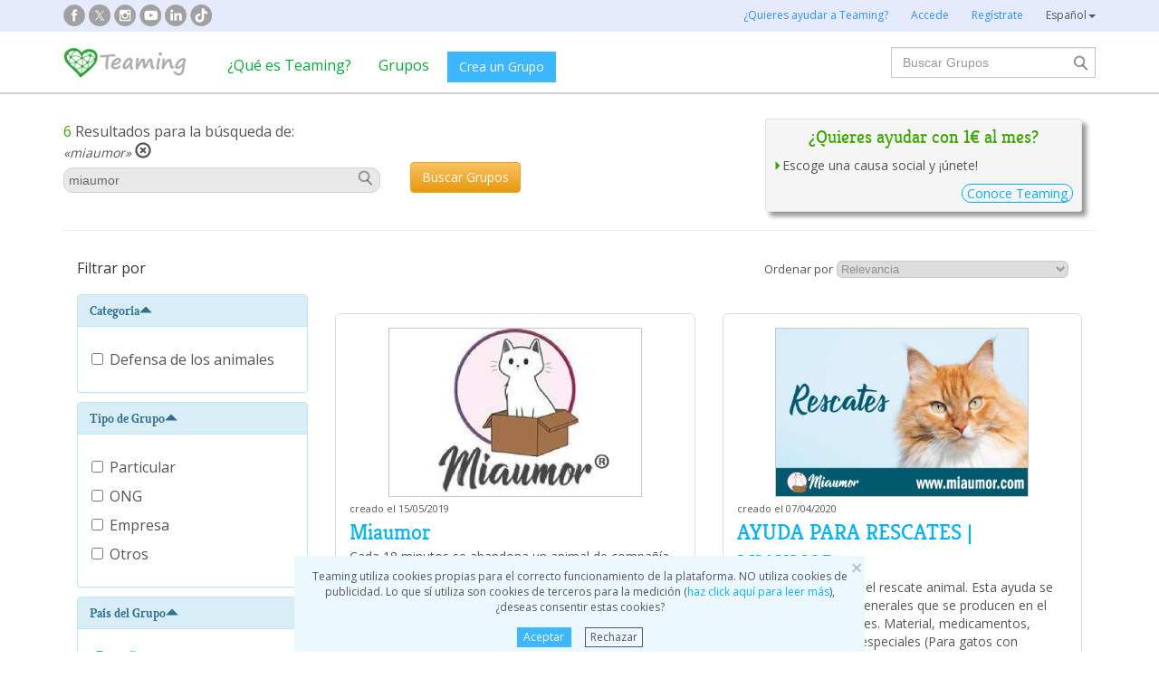

--- FILE ---
content_type: text/html;charset=UTF-8
request_url: https://www.teaming.net/group/list?q=miaumor
body_size: 70754
content:
<!doctype html>
<html lang="es">
<head data-template-set="html5-reset">
    <meta charset="utf-8">
    <meta http-equiv="X-UA-Compatible" content="IE=edge,chrome=1">
    <meta name="viewport" content="width=device-width, initial-scale=1">
    <meta name="google-site-verification" content="w0YGjEjRK8V3LEjLY2KzLbmTGmMpSgx2m_FjLa03eZ0"/>
    <meta name="google-signin-client_id" content="572126843483-8h6u69hraj5bijf1n89nab9ba3tci13n.apps.googleusercontent.com"/>
    <title>miaumor - Grupos Teaming</title>
    <meta name="title" content="miaumor - Grupos Teaming">
    <link rel="stylesheet" href="https://djg5cfn4h6wcu.cloudfront.net/resources/2.116.0-gz/css/style_lazy_img.css"/>
    <link rel="stylesheet" href="https://djg5cfn4h6wcu.cloudfront.net/resources/2.116.0-gz/css/style_open_sans.css"/>
    <link rel="stylesheet" href="https://djg5cfn4h6wcu.cloudfront.net/resources/2.116.0-gz/css/fonts-aws_prod.css"/>
    <link href="https://fonts.googleapis.com/css?family=Open+Sans:300,400,600,700" rel="stylesheet">
    <link href="https://fonts.googleapis.com/css?family=Roboto:400,500" rel="stylesheet">

    <!-- Bootstrap -->
    <link rel="stylesheet" href="//maxcdn.bootstrapcdn.com/bootstrap/3.4.1/css/bootstrap.min.css"/>

    <link rel="stylesheet" href="https://djg5cfn4h6wcu.cloudfront.net/resources/2.116.0-gz/css/style_new.css"/>
    <!-- Bootstrap -->
    <link rel="stylesheet" href="https://djg5cfn4h6wcu.cloudfront.net/resources/2.116.0-gz/css/skins/tango/skin.css" type="text/css"/>
    <link rel="stylesheet" href="https://djg5cfn4h6wcu.cloudfront.net/resources/2.116.0-gz/css/skins/carousel-grupos.css" type="text/css"/>

    <link rel="image_src" href="https://djg5cfn4h6wcu.cloudfront.net/resources/images/logo.png"/>
    <link rel="shortcut icon" href="https://djg5cfn4h6wcu.cloudfront.net/resources/favicon.ico"/>
    <script>
        var leng;
        leng = 'es_ES';

        resourcesUri = "https://djg5cfn4h6wcu.cloudfront.net/resources/2.116.0-gz/";
        usersDataUri = "https://d1kvlp4er3agpe.cloudfront.net";
    </script>
    <script>
        (function (w, d, u) {
            w.readyQ = [];
            w.bindReadyQ = [];

            function p(x, y) {
                if (x == "ready") {
                    w.bindReadyQ.push(y);
                } else {
                    w.readyQ.push(x);
                }
            }

            var a = {
                ready: p,
                bind: p
            };
            w.$ = w.jQuery = function (f) {
                if (f === d || f === u) {
                    return a
                } else {
                    p(f);
                }
            }
        })(window, document)
    </script>
    <script>
        var commonJS = {
            listeners: [],
            blockers: [],
            addBlocker: function (param) {
                this.blockers.push(param);
            },
            removeBlocker: function (param) {
                var index = this.blockers.indexOf(param);
                this.blockers.splice(index, 1);
            },
            ready: function (param) {
                this.listeners.push(param)
            },
            finish: function () {
                if (this.blockers.length == 0) {
                    $(document).off('ajaxSend');
                    $(document).off('ajaxSuccess');
                    while ((f = this.listeners.pop()) != null) {
                        f();
                    }
                } else {
                    setTimeout(function () {
                        commonJS.finish();
                    }, 1000);
                }
            }
        };
    </script>
    <!-- Google Tag Manager -->
        <script>
            var dataLayer = dataLayer || [];
            if ("".startsWith("40") || "".startsWith("50")) {
                dataLayer.push({'errorPage': ''});
            } else if ("") {
                dataLayer.push({'pageCategory': ''});
            }

            (function (w, d, s, l, i) {
                w[l] = w[l] || [];
                w[l].push({
                    'gtm.start': new Date().getTime(),
                    event: 'gtm.js'
                });
                var f = d.getElementsByTagName(s)[0], j = d.createElement(s), dl = l != 'dataLayer' ? '&l=' + l : '';
                j.async = true;
                j.src = 'https://www.googletagmanager.com/gtm.js?id=' + i + dl;
                f.parentNode.insertBefore(j, f);
            })(window, document, 'script', 'dataLayer', 'GTM-P9ZQPZ7');
        </script>
        <!-- End Google Tag Manager -->
    <link rel="alternate" hreflang="es-ES"
              href="https://www.teaming.net/group/list?lang=es_ES&q=miaumor"/>
    <link rel="alternate" hreflang="en-GB"
              href="https://www.teaming.net/group/list?lang=en_GB&q=miaumor"/>
    <link rel="alternate" hreflang="ca-ES"
              href="https://www.teaming.net/group/list?lang=ca_ES&q=miaumor"/>
    <link rel="alternate" hreflang="fr-FR"
              href="https://www.teaming.net/group/list?lang=fr_FR&q=miaumor"/>
    <link rel="alternate" hreflang="it-IT"
              href="https://www.teaming.net/group/list?lang=it_IT&q=miaumor"/>
    <link rel="alternate" hreflang="pt-PT"
              href="https://www.teaming.net/group/list?lang=pt_PT&q=miaumor"/>
    <link rel="alternate" hreflang="de-DE"
              href="https://www.teaming.net/group/list?lang=de_DE&q=miaumor"/>
    <link rel="canonical" href="https://www.teaming.net/group/list?q=miaumor"/>
        </head>

<body>
<!-- Google Tag Manager (noscript) -->
<noscript>
    <iframe src="https://www.googletagmanager.com/ns.html?id=GTM-P9ZQPZ7" height="0" width="0"
            style="display: none; visibility: hidden"></iframe>
</noscript>
<!-- End Google Tag Manager (noscript) -->
<div id="fb-root"></div>
<div data-spy="affix" data-offset-top="40" class="cookies-container">
    <div id="cookies" style="display:none">
        <div>
            <div class="boton-cerrar">
                <button id="cookies_close_advertisement" type="button" class="close">
                    <span aria-hidden="true">&times;</span></button>
            </div>
            <p class="font-12 txt-align-center">
                Teaming utiliza cookies propias para el correcto funcionamiento de la plataforma. NO utiliza cookies de publicidad. Lo que sí utiliza son cookies de terceros para la medición (<a href="/condiciones-legales/5/cookies-ips" class="azul">haz click aquí para leer más</a>), ¿deseas consentir estas cookies? </p>
            <div class="d-flex jc-center m-bottom-5">
                <a id="cookies_accept_advertisement_button" href="javascript:void(0);"
                   class="btn btn-plain btn-xs m-right-15">
                    Aceptar</a>
                <a id="cookies_reject_advertisement_button" href="javascript:void(0);"
                   class="btn-xs btn-outline-gray-dark">
                    Rechazar</a>
            </div>
        </div>
    </div>
</div>
<header>
    <div class="visible-xs visible-sm">
    <nav class="navbar burguer">
        <a href="/" class="navbar-brand"><img src="https://djg5cfn4h6wcu.cloudfront.net/resources/images_new/logotipo_teaming.png"
                                              class="logo-xs"></a>

        <div>
            <div class="menu-bg-buscador"></div>
            <div class="menu-buscador">
                <i class="buscador"></i>
            </div>
            <div class="menu-items-buscador">
                <form action="/group/search" method="post">
                    <a href="/"><img src="https://djg5cfn4h6wcu.cloudfront.net/resources/images_new/logotipo_teaming.png"
                                     class="logo-xs"></a>
                    <div class="col-md-12">
                        <div class="form-group">
                            <label class="sr-only" for="">Buscar Grupos</label> <input
                                type="text" name="q"
                                id="search" class="form-control"
                                placeholder="Buscar Grupos">
                        </div>
                    </div>
                    <div class="col-md-12">
                        <div class="pull-left">
                            <a href="/group/featured">Ver todos los Grupos</a>
                        </div>
                        <div class="pull-right">
                            <a class="btn-secondary-plain" href="javascript:void(0);"
                               onclick="$(this).parents('form:first').submit();">Buscar</a>
                        </div>
                    </div>
                </form>

                <div class="col-md-12 m-top-50 busquedas-populares">
                    <h2 class="segoeb">
                        Búsquedas más populares</h2>
                    <ul class="busquedas-populares m-top-20">
                        <li><a href="/group/list?q=&categories=9">Ayuda a niños</a></li>
                        <li><a href="/group/list?q=&categories=10">Ayuda a la investigación</a></li>
                        <li><a href="/group/list?q=&categories=3">Cooperación internacional</a></li>
                        <li><a href="/group/list?q=&categories=8">Ayuda a familias</a></li>
                        <li><a href="/group/list?q=&categories=4">Defensa de animales</a></li>
                    </ul>
                </div>
            </div>
            <div>
                <div class="menu-bg" style="display: none"></div>
                <div class="menu-burger">&#9776;</div>
                <div class="menu-items">
                        <div>
                            <ul>
                                <li><a href="/"><img
                                        src="https://djg5cfn4h6wcu.cloudfront.net/resources/images_new/logotipo_teaming.png"
                                        class="logo-xs"></a></li>

                                <li><a href="/login">Accede</a></li>
                                <li><a href="/register">Regístrate</a></li>
                                <li class="list-item-group"><a href="/group/create">Crea un Grupo</a></li>

                                <li><a href="/que-es-teaming">¿Qué es Teaming?</a></li>
                                <li><a href="/group/featured">Grupos</a>
                                </li>
                                <li><a href="/teaming4teaming">Colabora con Teaming</a></li>
                                <li><a href="#headerCollapseLang" data-toggle="collapse" aria-expanded="false"
                                       aria-controls="headerCollapseLang">Español<i
                                        class="glyphicon glyphicon-triangle-bottom font-11"></i> </a>
                                    <div class="collapse idioma" id="headerCollapseLang">
                                        <ul>
                                            <li>
                                                        <a href="https://www.teaming.net/group/list?lang=en_GB&q=miaumor">English</a></li>
                                                <li>
                                                        <a href="https://www.teaming.net/group/list?lang=ca_ES&q=miaumor">Català</a></li>
                                                <li>
                                                        <a href="https://www.teaming.net/group/list?lang=fr_FR&q=miaumor">Français</a></li>
                                                <li>
                                                        <a href="https://www.teaming.net/group/list?lang=it_IT&q=miaumor">Italiano</a></li>
                                                <li>
                                                        <a href="https://www.teaming.net/group/list?lang=pt_PT&q=miaumor">Português</a></li>
                                                <li>
                                                        <a href="https://www.teaming.net/group/list?lang=de_DE&q=miaumor">Deutsch</a></li>
                                                </ul>
                                    </div>
                                </li>
                            </ul>
                        </div>
                    </div>
                </div>
        </div>
    </nav>
</div>
<!--fin menu mobile-->
<!--menu desktop-->
<div class="hidden-xs hidden-sm">
    <nav class="navbar doble">
        <div class="header-first">

            <nav class="navbar">
                <div class="container">
                    <div class="navbar-header">
                        <div class="smedia-header fl-left">
                            <ul>
                                <li><a rel="nofollow noopener" target="_blank" href="https://www.facebook.com/Teaming"
                                       class="smedia ico-facebook"></a></li>
                                <li><a rel="nofollow noopener" target="_blank"
                                       href="https://twitter.com/teaming"
                                       class="smedia ico-x"></a></li>
                                <li><a rel="nofollow noopener" target="_blank"
                                       href="https://www.instagram.com/teaming_stories/"
                                       class="smedia ico-instagram"></a></li>
                                <li><a rel="nofollow noopener" target="_blank"
                                       href="https://www.youtube.com/c/Teaming_stories"
                                       class="smedia ico-youtube"></a></li>
                                <li><a rel="nofollow noopener" target="_blank"
                                       href="https://www.linkedin.com/company/teaming/"
                                       class="smedia ico-linkedin"></a></li>
                                <li><a rel="nofollow noopener" target="_blank"
                                       href="https://www.tiktok.com/@teaming_stories"
                                       class="smedia ico-tiktok"></a></li>
                                </ul>
                        </div>
                        <ul class="navbar-nav fl-right">
                                <li><a href="/teaming4teaming">¿Quieres ayudar a Teaming?</a></li>
                                <li><a href="/login">Accede</a></li>
                                <li><a href="/register">Regístrate</a></li>
                                <li>
                                    <div class="dropdown">
                                        <a class="dropdown-toggle gris-01" id="dropdownMenu1" data-toggle="dropdown"
                                           aria-haspopup="true"
                                           aria-expanded="true"> Español<span
                                                class="caret"></span>
                                        </a>
                                        <ul class="dropdown-menu dropdown-menu-right idioma"
                                            aria-labelledby="dropdownMenu1">
                                            <li>
                                                        <a href="https://www.teaming.net/group/list?lang=en_GB&q=miaumor">English</a></li>
                                                <li>
                                                        <a href="https://www.teaming.net/group/list?lang=ca_ES&q=miaumor">Català</a></li>
                                                <li>
                                                        <a href="https://www.teaming.net/group/list?lang=fr_FR&q=miaumor">Français</a></li>
                                                <li>
                                                        <a href="https://www.teaming.net/group/list?lang=it_IT&q=miaumor">Italiano</a></li>
                                                <li>
                                                        <a href="https://www.teaming.net/group/list?lang=pt_PT&q=miaumor">Português</a></li>
                                                <li>
                                                        <a href="https://www.teaming.net/group/list?lang=de_DE&q=miaumor">Deutsch</a></li>
                                                </ul>
                                    </div>
                                </li>
                            </ul>
                        </div>
                </div>
            </nav>
        </div>
    </nav>
</div>
<!--fin menu desktop-->
<div class="hidden-xs hidden-sm">
	<nav class="navbar doble" style="background-color: #fff">
		<div class="header-second">
			<nav class="navbar">
				<div class="container">
					<div class="fl-left">
						<a href="/" class="navbar-brand"><img src="https://djg5cfn4h6wcu.cloudfront.net/resources/images_new/logotipo_teaming.png"></a>
					</div>
					<div class="collapse navbar-collapse fl-left">
						<ul class="nav navbar-nav">
							<li><a href="/que-es-teaming">¿Qué es Teaming?</a></li>
							<li><a href="/group/featured">Grupos</a></li>
							<li>
								<div class="m-right-10 m-top-5 m-left-5">
									<a class="btn btn-plain" href="/group/create" style="background-color: #3DB7FF">Crea un Grupo</a>
								</div>
							</li>
						</ul>
					</div>
					<div class="collapse navbar-collapse navbar-right pr0">
						<div class="fl-right">
							<form method="post" action="/group/search">
								<div class="form-group has-feedback">
									<label for="" class="sr-only">Buscar</label> <input type="text" class="form-control" id="search"
										type="search" name="q" aria-describedby="" placeholder="Buscar Grupos">
									<input type="submit" title="Buscar" name="submit_search" value="" class="search-bar-home">
								</div>
							</form>
						</div>
					</div>
				</div>
			</nav>
		</div>
	</nav>
</div>
</header>

<div class="container m-top-20">
	<div class="buscador-grupos m-top-10">
    <!--buscador-->
    <form action="/group/search" method="POST" id="searcher">
        <section>
            <div class="row">
                <div class="col-md-12">
                    <div id="searchMessage">
	<p>
				<span class="txt-verde">6</span>
				Resultados para la búsqueda de:<br> <span class="font-14"><em>&laquo;miaumor&raquo;
				</em></span> <a href="/group/featured"
								class="glyphicon glyphicon-remove-circle no-text-deco gris-01 font-18"></a>
			</p>
		</div><div class="hidden-xs">
                        <div class="form-inline col-md-8 col-sm-8 p-0">
                            <div class="form-group">
                                <div class="buscador-home">
                                    <input id="searcherQuery" type="search" name="q" class="input-buscador-grupos"
                                           placeholder="Buscar Grupos" data-prev-value="miaumor"
                                           value="miaumor">
                                    <input type="submit" title="Buscar Grupos" name="submit_search" value=""
                                           class="lupa-buscador-grupos">
                                </div>
                            </div>
                            <button type="submit" class="btn btn-secondary">Buscar Grupos</button>
                            </div>
                        <div class="col-md-4 visible-md visible-lg m-top-48n">
                            <div class="well well-sm sombreado m-bottom-0">
                                <h3 class="Kreon adapta-20 text-center txt-verde">
                                    ¿Quieres ayudar con 1€ al mes?</h3>
                                <ul class="with-caret-green m-top-10 center-block font-14">
                                    <li>Escoge una causa social y ¡únete!</li>
                                </ul>
                                <div class="btn-rounded-blue-xs fl-right">
                                    <a class="azul font-14"
                                       href="/que-es-teaming#howDoesItWorks-joinGroup">Conoce Teaming</a>
                                </div>
                                <div class="clearfix"></div>
                            </div>
                        </div>
                    </div>
                </div>
            </div>
        </section>
        <hr>
        <section id="sectionFilter">
            <!--Filtros-->
<div id="divFilter">
    <div class="col-md-3">
        <div class="row">
            <div class="col-xs-6 col-md-12">
                <div class="box-disable-link visible-lg visible-md">&nbsp;</div>
                <a class="link-filter" role="button" data-toggle="collapse" href="#collapseFilter" aria-expanded="false"
                   aria-controls="collapseFilter">Filtrar por<i
                        class="glyphicon glyphicon-triangle-bottom hidden-lg hidden-md"></i> </a>
            </div>
            <div class="col-xs-6 hidden-lg hidden-md">
                    <div class="box-disable-link visible-lg visible-md">&nbsp;</div>
                    <a class="link-filter" role="button" data-toggle="collapse" id="flecha2" href="#collapseOrder"
                       aria-expanded="false" aria-controls="collapseOrder"> Ordenar por<i
                            class="glyphicon glyphicon-triangle-bottom hidden-lg hidden-md"></i>
                    </a>
                </div>
            </div>
        <div class="collapse m-top-10 hidden-lg hidden-md" id="collapseOrder">
                <select class="form-control" id="sortGroups2" onchange="sortSelectSortGroups2();">
                    <option value="1" >
                        Actividad</option>
                    <option value="2" >
                        Número de Teamers (de mayor a menor)</option>
                    <option value="3" >
                        Fecha (De más nuevos a más antiguos)</option>
                    <option value="4" selected="selected">Relevancia</option>
                    </select>
            </div>
        <div class="clearfix visible-xs visible-sm"></div>
        <div class="collapse" id="collapseFilter">
            <div class="panel-group" id="filterAccordion" role="tablist" aria-multiselectable="true">
                <div class="panel panel-info m-top-10">
                    <div class="panel-heading " role="tab" id="headingCategory">
                        <h3 class="KreonBold">
                            <a role="button" data-toggle="collapse" data-parent="#filterAccordion"
                               href="#collapseCategory" aria-expanded="true" aria-controls="collapseCategory"
                               class="btn btn-invisible btn-block">Categoría<i
                                    class="glyphicon glyphicon-triangle-bottom"></i></a>
                        </h3>
                    </div>
                    <div id="collapseCategory" class="panel-collapse collapse" role="tabpanel"
                         aria-labelledby="headingCategory">
                        <div class="panel-body">
                            <div class="btn-rounded-blue-xs pull-right hidden-lg hidden-md">
                                    <a class="azul font-16" href="javascript:void(0)" onclick="collapseFilters();"
                                       title="">Aplica<i
                                            class="glyphicon glyphicon-ok font-13"></i></a>
                                </div>
                                <ul class="pull-left">
                                    <li>
                                                <div class="checkbox">
                                                    <label> <input type="checkbox" id="cat_4"
                                                                   onclick="return filter(this);"
                                                                   name="categories" value="4">
                                                            Defensa de los animales&nbsp;
                                                            </label>
                                                </div>
                                            </li>
                                        </ul>
                            </div>
                    </div>
                </div>
                <div class="panel panel-info m-top-10">
                    <div class="panel-heading" role="tab" id="headingGroupType">
                        <div class="panel-heading">
                            <h3 class="KreonBold">
                                <a class="btn btn-invisible btn-block" role="button" data-toggle="collapse"
                                   data-parent="#filterAccordion"
                                   href="#collapseGroupType" aria-expanded="false"
                                   aria-controls="collapseGroupType">Tipo de Grupo<i
                                        class="glyphicon glyphicon-triangle-bottom anim"></i></a>
                            </h3>
                        </div>
                    </div>
                    <div id="collapseGroupType" class="panel-collapse collapse" role="tabpanel"
                         aria-labelledby="headingGroupType">
                        <div class="panel-body">
                            <div class="btn-rounded-blue-xs pull-right hidden-lg hidden-md">
                                <a class="azul font-16" href="javascript:void(0)" onclick="collapseFilters();" title="">Aplica<i
                                        class="glyphicon glyphicon-ok font-13"></i></a>
                            </div>
                            <ul class="pull-left">
                                <li>
                                    <div class="checkbox">
                                        <label> <input type="checkbox" id="typ_6" name="groupType" value="6"
                                                       onchange="filter();"
                                                       >
                                            Particular</label>
                                    </div>
                                </li>
                                <li>
                                    <div class="checkbox">
                                        <label> <input type="checkbox" id="typ_2" name="groupType" value="2"
                                                       onchange="filter();"
                                                       >
                                            ONG</label>
                                    </div>
                                </li>
                                <li>
                                    <div class="checkbox">
                                        <label> <input type="checkbox" id="typ_4" name="groupType" value="4"
                                                       onchange="filter();"
                                                       >
                                            Empresa</label>
                                    </div>
                                </li>
                                <li>
                                    <div class="checkbox">
                                        <label> <input type="checkbox" id="typ_8" name="groupType" value="8"
                                                       onchange="filter();"
                                                       >
                                            Otros</label>
                                    </div>
                                </li>
                            </ul>
                            </div>
                    </div>
                </div>
                <div class="panel panel-info m-top-10">
                    <div class="panel-heading" role="tab" id="headingCountry">
                        <h3 class="KreonBold">
                            <a role="button" data-toggle="collapse" data-parent="#filterAccordion"
                               href="#collapseCountry"
                               aria-expanded="true" aria-controls="headingCountry"
                               class="btn btn-invisible btn-block">País del Grupo<i
                                    class="glyphicon glyphicon-triangle-bottom anim"></i></a>
                        </h3>
                    </div>
                    <div id="collapseCountry" class="panel-collapse collapse" role="tabpanel"
                         aria-labelledby="headingCountry">
                        <div class="panel-body">
                            <input type="hidden" id="country" name="country" value="" onchange="filter();"/>
                            <div class="btn-rounded-blue-xs pull-right hidden-lg hidden-md">
                                    <a class="azul font-16" href="javascript:void(0)" onclick="collapseFilters();"
                                       title="">Aplica<i
                                            class="glyphicon glyphicon-ok font-13"></i></a>
                                </div>
                                <ul class="filter">
                                    <li><a href="javascript:void(0)"
                                                   onclick="$('#country').val(1).change();"
                                                   class="btn-block">España&nbsp;</a> </li>
                                        </ul>
                            </div>
                    </div>
                </div>
                <div class="panel panel-info m-top-10" style="display:none">
                    <div class="panel-heading" role="tab" id="headingRegion">
                        <h3 class="KreonBold">
                            <a role="button" data-toggle="collapse" data-parent="#filterAccordion"
                               href="#collapseRegion"
                               aria-expanded="true" aria-controls="headingRegion"
                               class="btn btn-invisible btn-block">Provincia del Grupo<i
                                    class="glyphicon glyphicon-triangle-bottom anim"></i> </a>
                        </h3>
                    </div>
                    <div id="collapseRegion" class="panel-collapse collapse" role="tabpanel"
                         aria-labelledby="headingRegion">
                        <div class="panel-body">
                            <p class="text-center Kreon">
                                    Sin provincia específica</p>
                            </div>
                    </div>
                </div>
                <div class="panel panel-info m-top-10">
                    <div class="panel-heading" role="tab" id="headingNewTeamers">
                        <h3 class="KreonBold">
                            <a role="button" data-toggle="collapse" data-parent="#filterAccordion"
                               href="#collapseNewTeamers"
                               aria-expanded="true" aria-controls="headingNewTeamers"
                               class="btn btn-invisible btn-block">Grupos con Teamers nuevos<i
                                    class="glyphicon glyphicon-triangle-bottom anim"></i> </a>
                        </h3>
                    </div>
                    <div id="collapseNewTeamers" class="panel-collapse collapse" role="tabpanel"
                         aria-labelledby="headingNewTeamers">
                        <div class="panel-body">
                            <div class="btn-rounded-blue-xs pull-right hidden-lg hidden-md">
                                <a class="azul font-16" href="javascript:void(0)" onclick="collapseFilters();" title="">Aplica<i
                                        class="glyphicon glyphicon-ok font-13"></i></a>
                            </div>
                            <ul class="hidden-xs">
                                <li>
                                    <div class="checkbox">
                                        <label> <input type="radio" id="new_all" name="newTeamers" value="0"
                                                       onchange="filter();"
                                                       checked="checked">
                                            Todos</label>
                                    </div>
                                </li>
                                <li>
                                    <div class="checkbox">
                                        <label> <input type="radio" id="new_yesterday" name="newTeamers" value="1"
                                                       onchange="filter();"
                                                       >
                                            Ayer</label>
                                    </div>
                                </li>
                                <li>
                                    <div class="checkbox">
                                        <label> <input type="radio" id="new_week" name="newTeamers" value="7"
                                                       onchange="filter();"
                                                       >
                                            En los últimos 7 días</label>
                                    </div>
                                </li>
                                <li>
                                    <div class="checkbox">
                                        <label> <input type="radio" id="new_month" name="newTeamers" value="30"
                                                       onchange="filter();"
                                                       >
                                            Último mes</label>
                                    </div>
                                </li>
                            </ul>
                            <div class="visible-xs">
                                <div class="clearfix hidden-lg hidden-md"></div>
                                <select class="form-control m-top-10" id="newTeamers2"
                                        onchange="filterSelectNewTeamers2();">
                                    <option value="new_all" selected="selected">
                                        Todos</option>
                                    <option value="new_yesterday"
                                            >Ayer</option>
                                    <option value="new_week" >
                                        En los últimos 7 días</option>
                                    <option value="new_month" >
                                        Último mes</option>
                                </select>
                                </div>
                        </div>
                    </div>
                </div>
                <div class="panel panel-info m-top-10">
                    <div class="panel-heading" role="tab" id="headingNumTeamers">
                        <h3 class="KreonBold">
                            <a role="button" data-toggle="collapse" data-parent="#filterAccordion"
                               href="#collapseNumTeamers"
                               aria-expanded="true" aria-controls="headingNumTeamers"
                               class="btn btn-invisible btn-block">Número de Teamers<i
                                    class="glyphicon glyphicon-triangle-bottom anim"></i></a>
                        </h3>
                    </div>
                    <div id="collapseNumTeamers" class="panel-collapse collapse" role="tabpanel"
                         aria-labelledby="headingNumTeamers">
                        <div class="panel-body">
                            <div class="btn-rounded-blue-xs pull-right hidden-lg hidden-md">
                                <a class="azul font-16" href="javascript:void(0)" onclick="collapseFilters();" title="">Aplica<i
                                        class="glyphicon glyphicon-ok font-13"></i></a>
                            </div>
                            <ul class="pull-left">
                                <li>
                                    <div class="radio">
                                        <label> <input type="checkbox" id="num_2" name="numTeamers" value="1"
                                                       onchange="filter();"
                                                       >
                                            De 2 a 50 Teamers</label>
                                    </div>
                                </li>
                                <li>
                                    <div class="radio">
                                        <label> <input type="checkbox" id="num_50" name="numTeamers" value="2"
                                                       onchange="filter();"
                                                       >
                                            De 51 a 200 Teamers</label>
                                    </div>
                                </li>
                                <li>
                                    <div class="radio">
                                        <label> <input type="checkbox" id="num_200" name="numTeamers" value="3"
                                                       onchange="filter();"
                                                       >
                                            De 201 a 500 Teamers</label>
                                    </div>
                                </li>
                                <li>
                                    <div class="radio">
                                        <label> <input type="checkbox" id="num_500" name="numTeamers" value="4"
                                                       onchange="filter();"
                                                       >
                                            Más de 500</label>
                                    </div>
                                </li>
                            </ul>
                            </div>
                    </div>
                </div>
                <div class="panel panel-info m-top-10">
                    <div class="panel-heading" role="tab" id="headingOther">
                        <h3 class="KreonBold">
                            <a role="button" data-toggle="collapse" data-parent="#filterAccordion"
                               href="#collapseOther"
                               aria-expanded="true" aria-controls="headingOther"
                               class="btn btn-invisible btn-block">Otras características<i
                                    class="glyphicon glyphicon-triangle-bottom anim"></i> </a>
                        </h3>
                    </div>
                    <div id="collapseOther" class="panel-collapse collapse" role="tabpanel"
                         aria-labelledby="headingOther">
                        <div class="panel-body">
                            <div class="btn-rounded-blue-xs pull-right hidden-lg hidden-md">
                                <a class="azul font-16" href="javascript:void(0)" onclick="collapseFilters();" title="">Aplica<i
                                        class="glyphicon glyphicon-ok font-13"></i></a>
                            </div>
                            <ul class="pull-left">
                                <li>
                                    <div class="checkbox">
                                        <label> <input type="checkbox" id="forum"
                                                       
                                                       onchange="filter();" name="forum"> Con mensajes en el foro</label>
                                    </div>
                                </li>
                                <li>
                                    <div class="checkbox">
                                        <label> <input type="checkbox" id="project"
                                                       
                                                       onchange="filter();" name="project"> Con proyecto</label>
                                    </div>
                                </li>
                            </ul>
                            </div>
                    </div>
                </div>
            </div>
        </div>
    </div>
    <div class="col-md-9" id="divSortGroups">
            <div class="pull-right col-md-9 p-r15 m-bottom-10 m-top-10">
                <div class="form-inline form-group pull-right hidden-xs hidden-sm">
                    <label for="sortGroups" class="font-normal font-13">Ordenar por</label> <select
                        class="font-13" id="sortGroups" name="sort" onchange="filter();">
                    <option value="1" >
                        Actividad</option>
                    <option value="2" >
                        Número de Teamers (de mayor a menor)</option>
                    <option value="3" >
                        Fecha (De más nuevos a más antiguos)</option>
                    <option value="4" selected="selected">Relevancia</option>
                    </select>
                </div>
            </div>
        </div>
    </div>
<!--Fin filtros--><div class="col-md-9 m-top-10 p-0" id="ajaxList">
                <div class="col-md-6 col-sm-6 group">
                <div class="panel panel-default">
                    <div class="panel-body grupo-home">
                        <div class="box-all-link" onclick="location.href='/miaumor'">
                            <a href="/miaumor" class="imagen-grupo"> <img src="https://d1kvlp4er3agpe.cloudfront.net/resources/images/groups/6/3/8/6/1/720_xg7vsizuhb.jpg" class="center-block img-responsive">
                                </a>
                            <div class="pull-left">
								<span class="font-11">creado el 15/05/2019</span>
                            </div>
                            <div class="clearfix"></div>
                            <a href="/miaumor" class="Kreon adapta-24">Miaumor</a>
                            <p class="font-14">
                                Cada 18 minutos se abandona un animal de compañía. Nuestra asociación no tiene refugio, acogemos en casas a los gatos abandonados para darlos en adopción y brindarles una nueva oportunidad. Únete a nuestro grupo y ayúdanos! Con tan solo 1€ al mes colaboras en atención veterinaria y alimentación. <a
                                    href="/miaumor">Leer más...</a>
                            </p>
                            <!--TM-->
                            <div class="caja-teamers">
                                <h5 class="Kreon adapta-18">
                                    Teaming Manager:</h5>
                                </div>
                            <!--fin TM-->

                            <div class="border-top-bottom">
                                <div class="pull-left">
                                    <p class="Kreon font-18">
                                        Recaudado: <span class="txt-verde">21.806 €</span> </p>
                                </div>
                                <div class="pull-right">
                                    <p class="Kreon font-18">
                                        <span class="txt-verde">267</span> Teamers</p>
                                </div>
                                <div class="clearfix"></div>
                            </div>
                        </div>
                        <a href="/group/join?grpReference=ejwnAt2BtxQj3yM9jL0R24EBs4su1sKd7RaZCHtdDR3WK"
                                           class="btn btn-primary block-center m-top-10"
                                           onclick="eventJoin();">Únete a este Grupo</a>
                                    </div>
                </div>
            </div>
            <div class="col-md-6 col-sm-6 group">
                <div class="panel panel-default">
                    <div class="panel-body grupo-home">
                        <div class="box-all-link" onclick="location.href='/ayudapararescates'">
                            <a href="/ayudapararescates" class="imagen-grupo"> <img src="https://d1kvlp4er3agpe.cloudfront.net/resources/images/groups/7/0/3/0/2/720_koiwglbsba.jpg" class="center-block img-responsive">
                                </a>
                            <div class="pull-left">
								<span class="font-11">creado el 07/04/2020</span>
                            </div>
                            <div class="clearfix"></div>
                            <a href="/ayudapararescates" class="Kreon adapta-24">AYUDA PARA RESCATES | MIAUMOR</a>
                            <p class="font-14">
                                Fondo de ayuda para el rescate animal. Esta ayuda se destina para gastos generales que se producen en el proceso de los rescates. Material, medicamentos, alimento para casos especiales (Para gatos con problemas digestivos, o de alto valor nutricional para gatos desnutridos) <a
                                    href="/ayudapararescates">Leer más...</a>
                            </p>
                            <!--TM-->
                            <div class="caja-teamers">
                                <h5 class="Kreon adapta-18">
                                    Teaming Manager:</h5>
                                </div>
                            <!--fin TM-->

                            <div class="border-top-bottom">
                                <div class="pull-left">
                                    <p class="Kreon font-18">
                                        Recaudado: <span class="txt-verde">5.470 €</span> </p>
                                </div>
                                <div class="pull-right">
                                    <p class="Kreon font-18">
                                        <span class="txt-verde">77</span> Teamers</p>
                                </div>
                                <div class="clearfix"></div>
                            </div>
                        </div>
                        <a href="/group/join?grpReference=kGIl2OzDrKLKnb8cDe2hAcVYFKKmJbec2mHHwW8LyIcti"
                                           class="btn btn-primary block-center m-top-10"
                                           onclick="eventJoin();">Únete a este Grupo</a>
                                    </div>
                </div>
            </div>
            <div class="clearfix"></div>
            <div class="col-md-6 col-sm-6 group">
                <div class="panel panel-default">
                    <div class="panel-body grupo-home">
                        <div class="box-all-link" onclick="location.href='/casosmuyurgentes'">
                            <a href="/casosmuyurgentes" class="imagen-grupo"> <img src="https://d1kvlp4er3agpe.cloudfront.net/resources/images/groups/8/0/3/0/2/720_xv2arnqjxi.jpg" class="center-block img-responsive">
                                </a>
                            <div class="pull-left">
								<span class="font-11">creado el 07/04/2020</span>
                            </div>
                            <div class="clearfix"></div>
                            <a href="/casosmuyurgentes" class="Kreon adapta-24">CASOS MUY URGENTES | MIAUMOR</a>
                            <p class="font-14">
                                Muchos de los gatos que llegan a nuestra asociación los recogemos en pésimas condiciones y debemos llevarlos a urgencias para que puedan sobrevivir. Nuestro recursos económicos se ven afectados por las pilas de facturas que se nos acumulan en las veterinarias. Aportando un euro al mes nos ayudaras a cubrir estos gastos y en un futuro a crear una Veterinaria solidaria solo para los gatos callejeros.


 <a
                                    href="/casosmuyurgentes">Leer más...</a>
                            </p>
                            <!--TM-->
                            <div class="caja-teamers">
                                <h5 class="Kreon adapta-18">
                                    Teaming Manager:</h5>
                                </div>
                            <!--fin TM-->

                            <div class="border-top-bottom">
                                <div class="pull-left">
                                    <p class="Kreon font-18">
                                        Recaudado: <span class="txt-verde">5.308 €</span> </p>
                                </div>
                                <div class="pull-right">
                                    <p class="Kreon font-18">
                                        <span class="txt-verde">69</span> Teamers</p>
                                </div>
                                <div class="clearfix"></div>
                            </div>
                        </div>
                        <a href="/group/join?grpReference=V31h7OyDUjCCxGsRV0G3vUYn1HxlPezOht4dEIJ5sbiGS"
                                           class="btn btn-primary block-center m-top-10"
                                           onclick="eventJoin();">Únete a este Grupo</a>
                                    </div>
                </div>
            </div>
            <div class="col-md-6 col-sm-6 group">
                <div class="panel panel-default">
                    <div class="panel-body grupo-home">
                        <div class="box-all-link" onclick="location.href='/santuariodegatosmiaumor'">
                            <a href="/santuariodegatosmiaumor" class="imagen-grupo"> <img src="https://d1kvlp4er3agpe.cloudfront.net/resources/images/groups/4/7/1/9/1/720_ybzeqfghbj.jpg" class="center-block img-responsive">
                                </a>
                            <div class="pull-left">
								<span class="font-11">creado el 13/01/2020</span>
                            </div>
                            <div class="clearfix"></div>
                            <a href="/santuariodegatosmiaumor" class="Kreon adapta-24">REFUGIO DE GATOS | MIAUMOR</a>
                            <p class="font-14">
                                
Nuestra organización no recibe ayudas de ningún ayuntamiento, incluso estos se han negado a colaborar con un local. Necesitamos urgente un loca/terreno para poder crear nuestro refugio y así poder ayudar a más gatos y donde atenderlos dignamente. Este grupo tiene como objetivo generar un fondo de recursos a largo plazo para llevar a cabo este proyecto. Ayúdanos a crear un lugar seguro para todos aquellos gatos que lo necesiten. <a
                                    href="/santuariodegatosmiaumor">Leer más...</a>
                            </p>
                            <!--TM-->
                            <div class="caja-teamers">
                                <h5 class="Kreon adapta-18">
                                    Teaming Manager:</h5>
                                </div>
                            <!--fin TM-->

                            <div class="border-top-bottom">
                                <div class="pull-left">
                                    <p class="Kreon font-18">
                                        Recaudado: <span class="txt-verde">4.028 €</span> </p>
                                </div>
                                <div class="pull-right">
                                    <p class="Kreon font-18">
                                        <span class="txt-verde">54</span> Teamers</p>
                                </div>
                                <div class="clearfix"></div>
                            </div>
                        </div>
                        <a href="/group/join?grpReference=4WCPDekyNiNlGW0jpH4xJADA7tapwH8JINL2aLbJCILo3"
                                           class="btn btn-primary block-center m-top-10"
                                           onclick="eventJoin();">Únete a este Grupo</a>
                                    </div>
                </div>
            </div>
            <div class="clearfix"></div>
            <div class="col-md-6 col-sm-6 group">
                <div class="panel panel-default">
                    <div class="panel-body grupo-home">
                        <div class="box-all-link" onclick="location.href='/coloniasfelinas-grupo'">
                            <a href="/coloniasfelinas-grupo" class="imagen-grupo"> <img src="https://d1kvlp4er3agpe.cloudfront.net/resources/images/groups/9/0/3/0/2/720_yyjzbptfmt.jpg" class="center-block img-responsive">
                                </a>
                            <div class="pull-left">
								<span class="font-11">creado el 07/04/2020</span>
                            </div>
                            <div class="clearfix"></div>
                            <a href="/coloniasfelinas-grupo" class="Kreon adapta-24">AYUDA PARA LOS GATOS CALLEJEROS | MIAUMOR</a>
                            <p class="font-14">
                                Con este proyecto buscamos ayudar a los gatos que malviven en las calles, por causa de abandono, camadas indeseadas, aquellos que son maltratados o ignorados por gran parte de la sociedad y que por su edad o carácter no pueden ser adoptados. La ayuda se destina para pagar su alimentación, cuidados veterinarios, esterilizaciones y creación de refugios/casetas para que puedan protegerse de las inclemencias del tiempo. <a
                                    href="/coloniasfelinas-grupo">Leer más...</a>
                            </p>
                            <!--TM-->
                            <div class="caja-teamers">
                                <h5 class="Kreon adapta-18">
                                    Teaming Manager:</h5>
                                </div>
                            <!--fin TM-->

                            <div class="border-top-bottom">
                                <div class="pull-left">
                                    <p class="Kreon font-18">
                                        Recaudado: <span class="txt-verde">3.961 €</span> </p>
                                </div>
                                <div class="pull-right">
                                    <p class="Kreon font-18">
                                        <span class="txt-verde">53</span> Teamers</p>
                                </div>
                                <div class="clearfix"></div>
                            </div>
                        </div>
                        <a href="/group/join?grpReference=tL4aKqhIMUYNlJQ4jCRA73pnoGIZLd4tEtXfTQyuDcR7L"
                                           class="btn btn-primary block-center m-top-10"
                                           onclick="eventJoin();">Únete a este Grupo</a>
                                    </div>
                </div>
            </div>
            <div class="col-md-6 col-sm-6 group">
                <div class="panel panel-default">
                    <div class="panel-body grupo-home">
                        <div class="box-all-link" onclick="location.href='/concienciacion'">
                            <a href="/concienciacion" class="imagen-grupo"> <img src="https://d1kvlp4er3agpe.cloudfront.net/resources/images/groups/0/1/3/0/2/720_mdjwhklbzy.jpg" class="center-block img-responsive">
                                </a>
                            <div class="pull-left">
								<span class="font-11">creado el 07/04/2020</span>
                            </div>
                            <div class="clearfix"></div>
                            <a href="/concienciacion" class="Kreon adapta-24">COMPRAR ARENA PARA LOS GATOS | MIAUMOR</a>
                            <p class="font-14">
                                Muchas veces la gente y empresas nos donan alimento pero pocas veces se dan cuenta de la importancia de la arena para los gatos. Son muchos los gatitos a nuestro cargo y cada mes debemos comprar 100 sacos de arena es decir unos 90euros mensuales solo para arena. Un gato no gasta tanta arena pero grupos de 30 gatos pueden llegar a gastar fácilmente 100 sacos al mes.

SOLO CON TU AYUDA podremos hacer que la estancia de los gatitos sea digna e higiénica. Te necesitan! <a
                                    href="/concienciacion">Leer más...</a>
                            </p>
                            <!--TM-->
                            <div class="caja-teamers">
                                <h5 class="Kreon adapta-18">
                                    Teaming Manager:</h5>
                                </div>
                            <!--fin TM-->

                            <div class="border-top-bottom">
                                <div class="pull-left">
                                    <p class="Kreon font-18">
                                        Recaudado: <span class="txt-verde">1.692 €</span> </p>
                                </div>
                                <div class="pull-right">
                                    <p class="Kreon font-18">
                                        <span class="txt-verde">21</span> Teamers</p>
                                </div>
                                <div class="clearfix"></div>
                            </div>
                        </div>
                        <a href="/group/join?grpReference=uzGK584pFd4xI9oYilV8IfGXQelpsLdUn5YtnND9nF3Hr"
                                           class="btn btn-primary block-center m-top-10"
                                           onclick="eventJoin();">Únete a este Grupo</a>
                                    </div>
                </div>
            </div>
            <div class="clearfix"></div>
            <div class="block-center">
            <ul class="pagination ">
                </ul>
        </div>
    </div>
        </section>
    </form>
</div>
</div><!-- FOOTER -->
<footer>
    <div class="footer-blue-v2">
        <div class="container">
            <div class="footer-block1">
                <div class="d-flex sp-between flex-footer">
                    <div class="m-bottom-20 m-top-21">
                        <div class="col-md-11">
                            <h3>
                                Sobre Teaming</h3>
                            <ul>
                                <li><a href=" /teamingfoundation ">Fundación Teaming</a></li>
                                <li><a href="/que-es-teaming">¿Qué es Teaming?</a></li>
                                <li><a href="https://blog.teaming.net/es/" target="_blank" rel="noopener">
                                        Blog</a></li>
                                </ul>
                        </div>
                    </div>
                    <div class="m-bottom-20 m-top-21">
                        <div class="col-md-11">
                            <h3>
                                Haciendo Teaming</h3>
                            <ul>
                                <li><a href="/group/create">Crea tu Grupo</a></li>
                                <li><a href="/group/featured">Únete a un Grupo</a></li>
                                <li><a href="/condiciones-legales/3/bloqueo-grupo">¿Quién puede recaudar fondos?</a></li>
                            </ul>
                        </div>
                    </div>
                    <div class="m-bottom-20 m-top-21">
                        <div class="col-md-11">
                            <h3>
                                ¿Alguna duda?</h3>
                            <ul>
                                <li><a href="/faqs">Preguntas frecuentes</a>
                                </li>
                                <li><a href="/condiciones-legales">Aviso legal</a></li>
                                <li><a href="/contactUs">Contacta con nosotros</a></li>
                            </ul>
                        </div>
                    </div>
                    <div class="m-bottom-20">
                        <div class="col-md-11">
                            <h3>
                                Colabora con Teaming</h3>
                            <ul>
                                <li><a href="/weareteaming">Empresas Here we are Teaming</a></li>
                                <li><a href="/teaming4teaming">Teamers 4 Teaming</a></li>
                                <li><a href="/volunteers">Hazte voluntario</a></li>
                            </ul>
                        </div>
                    </div>
                    <div class="m-bottom-20">
                        <div class="col-md-11">
                            <h3>Teaming en empresas</h3>
                            <ul>
                                <li><a href="https://www.teaming.net/landing/nttdata" target="_blank" rel="nofollow noopener">NTT DATA</a></li>
                                <li><a href="https://www.teaming.net/creditoycaucion" target="_blank" rel="nofollow noopener">Crédito y caución</a></li>
                                <li><a href="https://www.teaming.net/caminatas-solidarias-seat" target="_blank" rel="nofollow noopener">Compañeros de SEAT&Cupra</a></li>
                            </ul>
                        </div>
                    </div>
                </div>
            </div>
            <div class="m-bottom-30">
                <h3 class="text-center font-18">Grupos a los que puedes ayudar con 1 &euro; al mes</h3>

                <div class="row">
                    <div class="col-md-3">
                        <div class="col-md-11">
                            <ul>
                                <li><a href="/group/list?categories=5">Apoyo en adicciones</a>
                                </li>
                                <li><a href="/group/list?categories=2">Ayuda a enfermos</a>
                                </li>
                                <li><a href="/group/list?categories=3">Cooperación Internacional</a></li>
                            </ul>
                        </div>
                    </div>
                    <div class="col-md-3">
                        <div class="col-md-11">
                            <ul>
                                <li><a href="/group/list?categories=4">Defensa de los animales</a>
                                </li>
                                <li><a href="/group/list?categories=15">Discapacidad</a></li>
                                <li><a href="/group/list?categories=7">Educación</a></li>
                            </ul>
                        </div>
                    </div>
                    <div class="col-md-3">
                        <div class="col-md-11">
                            <ul>
                                <li><a href="/group/list?categories=8">Ayuda a familias</a></li>
                                <li><a href="/group/list?categories=9">Ayuda a niños y jóvenes</a></li>
                                <li><a href="/group/list?categories=12">Inmigración</a>
                                </li>
                            </ul>
                        </div>
                    </div>
                    <div class="col-md-3">
                        <div class="col-md-11">
                            <ul>
                                <li><a href="/group/list?categories=10">Investigación</a></li>
                                <li><a href="/group/list?categories=11">Personas Mayores</a></li>
                                <li><a href="/group/list?categories=0">Otros Grupos</a></li>
                            </ul>
                        </div>
                    </div>
                </div>
            </div>
            <div class="social-media m-bottom-20">
                <ul>
                    <li><a rel="nofollow noopener" target="_blank" href="https://www.facebook.com/Teaming"
                           class="smedia ico-facebook"></a></li>
                    <li><a rel="nofollow noopener" target="_blank"
                           href="https://twitter.com/teaming"
                           class="smedia ico-x"></a></li>
                    <li><a rel="nofollow noopener" target="_blank" href="https://www.instagram.com/teaming_stories/"
                           class="smedia ico-instagram"></a></li>
                    <li><a rel="nofollow noopener" target="_blank" href="https://www.youtube.com/c/Teaming_stories"
                           class="smedia ico-youtube"></a></li>
                    <li><a rel="nofollow noopener" target="_blank" href="https://www.linkedin.com/company/teaming/"
                           class="smedia ico-linkedin"></a></li>
                    <li><a rel="nofollow noopener" target="_blank" href="https://www.tiktok.com/@teaming_stories"
                           class="smedia ico-tiktok"></a></li>
                </ul>
                <div class="clearfix"></div>
            </div>
        </div>

    </div>
    <div class="footer-block">
        <div class="container">
            <div class="section-footer pull-left">
                <p class="copyright text-left m-top-26">
                    &copy; 2026 Teaming
                </p>
            </div>

            <div class="section-footer">
                <div class="pull-right m-top-20">
                    <select class="form-control m-bottom-20" onchange="window.location.href=this.value; ">
                        <li class="col-md-3 col-sm-4 col-xs-3" style="text-transform: capitalize;"><option selected="selected"
                                            value="https://www.teaming.net/group/list?lang=es_ES&q=miaumor">
                                        Español</option>
                                </li>
                        <li class="col-md-3 col-sm-4 col-xs-3" style="text-transform: capitalize;"><option value="https://www.teaming.net/group/list?lang=en_GB&q=miaumor">
                                        English</option>
                                </li>
                        <li class="col-md-3 col-sm-4 col-xs-3" style="text-transform: capitalize;"><option value="https://www.teaming.net/group/list?lang=ca_ES&q=miaumor">
                                        Català</option>
                                </li>
                        <li class="col-md-3 col-sm-4 col-xs-3" style="text-transform: capitalize;"><option value="https://www.teaming.net/group/list?lang=fr_FR&q=miaumor">
                                        Français</option>
                                </li>
                        <li class="col-md-3 col-sm-4 col-xs-3" style="text-transform: capitalize;"><option value="https://www.teaming.net/group/list?lang=it_IT&q=miaumor">
                                        Italiano</option>
                                </li>
                        <li class="col-md-3 col-sm-4 col-xs-3" style="text-transform: capitalize;"><option value="https://www.teaming.net/group/list?lang=pt_PT&q=miaumor">
                                        Português</option>
                                </li>
                        <li class="col-md-3 col-sm-4 col-xs-3" style="text-transform: capitalize;"><option value="https://www.teaming.net/group/list?lang=de_DE&q=miaumor">
                                        Deutsch</option>
                                </li>
                        </select>

                </div>
            </div>
        </div>
    </div>
    <div class="footer-block">
        <div class="container">
            <div class="row">
                <div class="col-md-6 col-sm-12">
                    <h4 class="m-bottom-20">Powered by:</h4>
                    <div class="col-md-5 col-sm-4 m-bottom-20">
                        <a href="https://es.nttdata.com/" target="_blank" rel="nofollow noopener">
                            <img class="img-responsive cologo" alt="nttdata"
                                 src="https://djg5cfn4h6wcu.cloudfront.net/resources/images_new/coLogos/logo_NTT_footer.png">
                        </a>
                    </div>
                </div>
                <div class="col-md-5 col-md-offset-1 col-sm-12 col-sm-offset-0">
                    <h4 class="m-bottom-20">In collaboration with:</h4>
                    <div class="col-md-5 col-sm-6">
                        <a href="https://www.bancsabadell.com" target="_blank" rel="nofollow noopener">
                            <img class="img-responsive cologo" alt="Banco Sabadell"
                                 src="https://djg5cfn4h6wcu.cloudfront.net/resources/images_new/coLogos/bg_gris_transparente150.png">
                        </a>
                    </div>
                    <div class="col-md-6 col-sm-6">
                        <a target="_blank" href="https://www.pfstech.com/" rel="nofollow">
                            <img class="img-responsive cologo" title="pfsTech" alt="pfsTech"
                                 src="https://djg5cfn4h6wcu.cloudfront.net/resources/images_new/coLogos/logo_gris_pfsTech.png">
                        </a>
                    </div>
                </div>
            </div>
        </div>
    </div>
    </footer>


<script src="//ajax.googleapis.com/ajax/libs/jquery/3.6.0/jquery.min.js"></script>
<!-- Necesario para jquery.tools dado que no se ha probado desde la version 1.7 -->
<script src="https://djg5cfn4h6wcu.cloudfront.net/resources/2.116.0-gz/js/jquery/jquery.validate.min.js"></script>
<script src="https://djg5cfn4h6wcu.cloudfront.net/resources/2.116.0-gz/js/jquery/jquery.i18n.properties-1.0.9.js"></script>
<script src="//maxcdn.bootstrapcdn.com/bootstrap/3.4.1/js/bootstrap.min.js"></script>

<script src="https://djg5cfn4h6wcu.cloudfront.net/resources/2.116.0-gz/js/social/shareButton.js"></script>
<script src="https://djg5cfn4h6wcu.cloudfront.net/resources/2.116.0-gz/js/cookies.js"></script>
<script>
    (function ($, d) {
        $.each(readyQ, function (i, f) {
            $(f)
        });
        $.each(bindReadyQ, function (i, f) {
            $(d).bind("ready", f)
        })
    })(jQuery, document)
</script>


<script src="https://djg5cfn4h6wcu.cloudfront.net/resources/2.116.0-gz/js/group/list.js"></script>
<script>
            $(function () {
                
            });
        </script>
    <script type="text/javascript" src="https://djg5cfn4h6wcu.cloudfront.net/resources/2.116.0-gz/js/common.js"></script>
</body>
</html>


--- FILE ---
content_type: application/javascript
request_url: https://djg5cfn4h6wcu.cloudfront.net/resources/2.116.0-gz/js/group/list.js
body_size: 1107
content:
var _lastView;function confirmJoin(url){eventJoin();if(confirm(jQuery.i18n.prop("js.groupProfile-default.join.confirm.message"))){window.location=url}else{return false}}function eventJoin(){if(typeof dataLayer!="undefined"){dataLayer.push({event:"userEvent",eventCategory:"Listado Grupos",eventAction:"Unete"})}}function filter(item){if(item&&!clickCategory(item)){window.location.href="/group/featured";return false}const params=$("#searcher").serialize();updateAjax(params);return true}function filterSelectNewTeamers2(){const value=$("#newTeamers2 :selected").val();$("#"+value).attr("checked","checked");filter()}function updateCollapseIcon(item,collapsed){if(collapsed){item.removeClass("glyphicon-triangle-top");item.addClass("glyphicon-triangle-bottom")}else{item.removeClass("glyphicon-triangle-bottom");item.addClass("glyphicon-triangle-top")}}function collapseFilters(){$("#sectionFilter .collapse").collapse("hide")}function showFilters(){$("#sectionFilter .collapse").collapse("show")}function checkCollapseFilters(){const isResponsive=$("#collapseFilter").parent().find(".link-filter i").is(":visible");if(_lastView!==isResponsive){if(isResponsive){collapseFilters()}else{showFilters()}_lastView=isResponsive}}function sortSelectSortGroups2(){const value=$("#sortGroups2").val();$("[name=sort]").val(value);filter()}function updateAjax(params){window.location.hash=params;$("#ajaxList").load("listAjax",params,(function(){replaceFiltersAjax();$("#ajax_facets").remove();let item=$("#divSortGroups-ajax");$("#divSortGroups").replaceWith(item);item.attr("id","divSortGroups");$("#sortGroups2").val($("#sortGroups").val());item=$("#searchMessage-ajax");$("#searchMessage").replaceWith(item);item.attr("id","searchMessage");$("#ajax_searchMessage").remove();confirmHandler()}))}function replaceFiltersAjax(){const childsFilters=document.getElementById("filterAccordion").getElementsByClassName("panel-collapse");const childsFiltersAjax=document.getElementById("filterAccordion-ajax").getElementsByClassName("panel-collapse");let panelsReplacement={};for(let i=0;i<childsFiltersAjax.length;++i){panelsReplacement[childsFiltersAjax[i].id]=childsFiltersAjax[i]}for(let j=0;j<childsFilters.length;++j){const nodeOld=childsFilters[j];const nodeNew=panelsReplacement[nodeOld.id];const elementOld=nodeOld.firstElementChild;const elementNew=nodeNew.firstElementChild;nodeOld.replaceChild(elementNew,elementOld);nodeOld.parentElement.style.cssText=nodeNew.parentElement.style.cssText}}function clickCategory(item){if(item.getAttribute("name")!=="categories"){return true}if($("#searcherQuery").attr("data-prev-value")){return true}if($(item).attr("checked")){return true}return $("input[name=categories]:checked").length>0}$((function(){const collapseItems=$("#collapseFilter, #collapseOrder");collapseItems.on("hidden.bs.collapse",(function(){const item=$(this).parent().find("[aria-controls="+this.id+"] i");updateCollapseIcon(item,true)}));collapseItems.on("shown.bs.collapse",(function(){const item=$(this).parent().find("[aria-controls="+this.id+"] i");updateCollapseIcon(item,false)}));const selectionItems=$("#sectionFilter .panel-collapse");selectionItems.on("hidden.bs.collapse",(function(event){updateCollapseIcon($(this).parent().find("i:not(.glyphicon-ok)"),true);event.stopPropagation()}));selectionItems.on("shown.bs.collapse",(function(event){updateCollapseIcon($(this).parent().find("i:not(.glyphicon-ok)"),false);event.stopPropagation()}));$(window).bind("pageshow",(function(){if(window.location.hash.length>0){updateAjax(window.location.hash.substring(1))}}));$(window).resize(checkCollapseFilters);$("#sectionFilter .collapse").collapse({toggle:false});checkCollapseFilters()}));